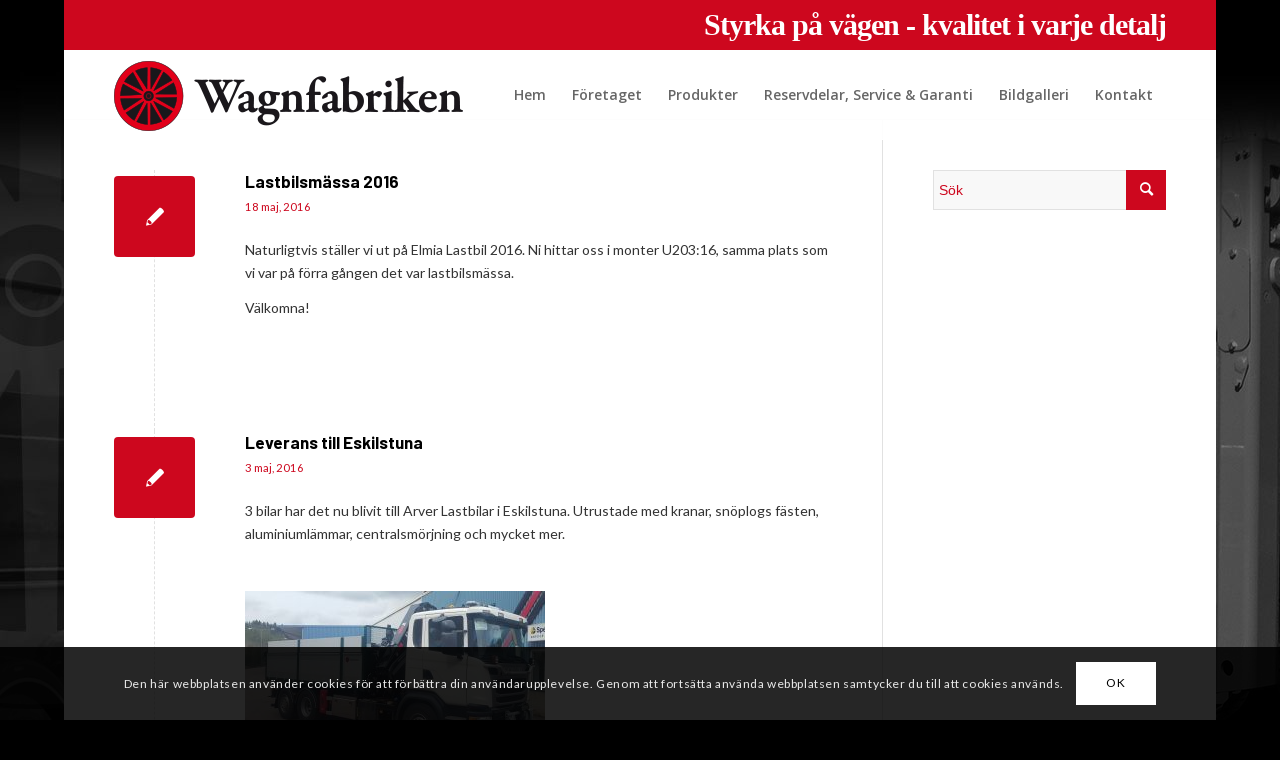

--- FILE ---
content_type: text/css
request_url: https://www.wagnfabriken.se/wp-content/themes/enfold-child/style.css?ver=5.6.6
body_size: 77
content:
/*
Theme Name: Enfold Vikab
Theme URI:	http://kriese.at/
Description:	Child theme for the Enfold Theme
Author: Vikab
Author URI: http://www.vikab.com
Template:	enfold
Version:	0.1.1
*/

h1, h2, h3 {
letter-spacing: 0px !important;
}

.slogan {
font-family: Garamond;
font-size: 30px;
line-height: 40px !important;
font-weight: bold;
color:#ffffff;
letter-spacing: -1px;
}

.logo{padding:10px 0 0px 0;}
.avia-button {    border-radius: 0px !important; }

.copyright {
font-size: 14px;
font-weight: bold;
}

.av-masonry-entry-content {
    font-size: 18px;
    text-align: center;
}

--- FILE ---
content_type: text/plain
request_url: https://www.google-analytics.com/j/collect?v=1&_v=j102&a=138418581&t=pageview&_s=1&dl=https%3A%2F%2Fwww.wagnfabriken.se%2F2016%2F05%2F&ul=en-us%40posix&dt=maj%202016%20-%20Wagnfabriken%20AB&sr=1280x720&vp=1280x720&_u=IEBAAEABAAAAACAAI~&jid=414589843&gjid=2059653587&cid=326205857.1768800702&tid=UA-71650605-1&_gid=1368310391.1768800702&_r=1&_slc=1&z=705421930
body_size: -451
content:
2,cG-Z9DE0V5X1F